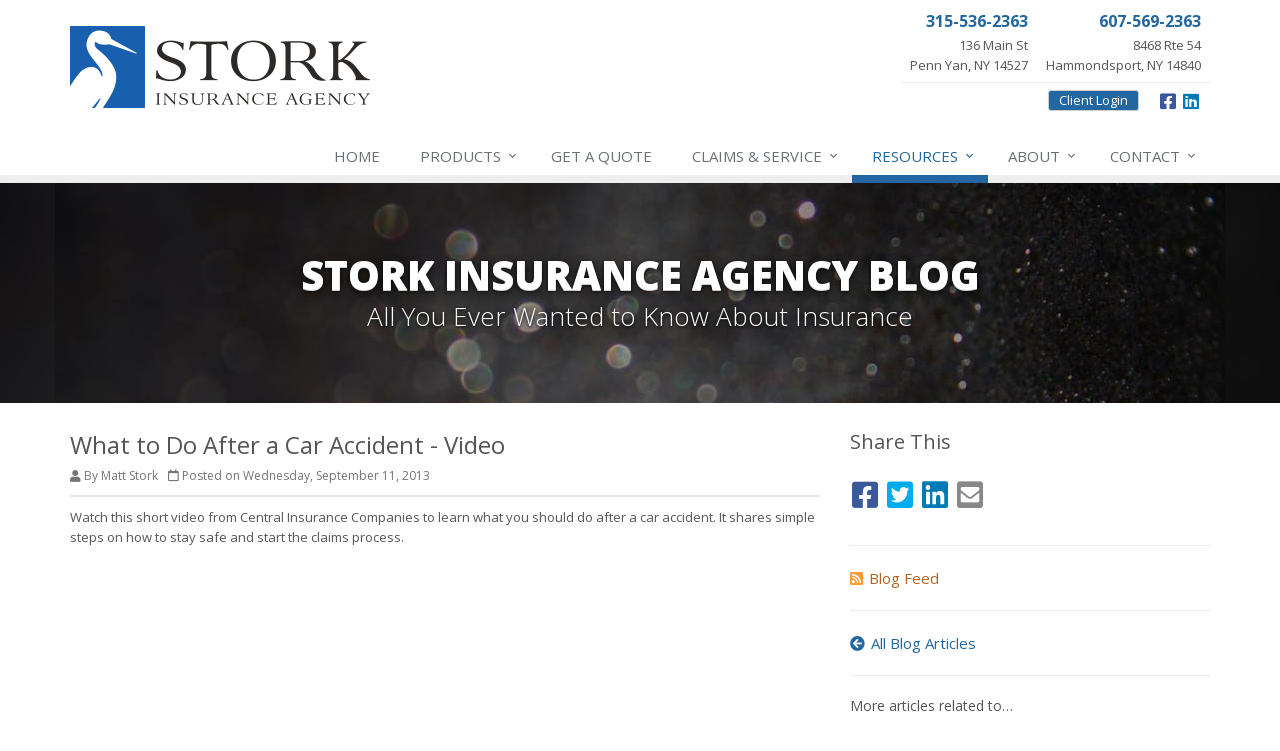

--- FILE ---
content_type: text/html
request_url: https://www.storkinsurance.com/blog/2013/09/what-to-do-after-a-car-accident-video
body_size: 3970
content:
<!DOCTYPE html> <!--[if IE 8]><html lang="en" class="ie8 no-js"><![endif]--> <!--[if IE 9]><html lang="en" class="ie9 no-js"><![endif]--> <!--[if !IE]><!--><html lang="en" class="no-js"><!--<![endif]--><head><meta charset="utf-8"><meta name="viewport" content="width=device-width, initial-scale=1.0"><link rel="preconnect" href="https://fonts.gstatic.com"><link href="https://fonts.googleapis.com/css2?family=Open+Sans:wght@300;400;600;700;800&amp;display=swap" rel="stylesheet"><link rel="preload" href="/fonts/fa-5.14.0/fa-regular-400.woff2" as="font" type="font/woff2" crossorigin><link rel="preload" href="/fonts/fa-5.14.0/fa-brands-400.woff2" as="font" type="font/woff2" crossorigin><link rel="preload" href="/fonts/fa-5.14.0/fa-solid-900.woff2" as="font" type="font/woff2" crossorigin><!--[if (gt IE 9)|!(IE)]><!--><link href="/stylesheets/site.v1741644641.css" media="all" rel="stylesheet" type="text/css"/><!--<![endif]--> <!--[if lte IE 9]><link href="/stylesheets/site-lte-ie9-1.v1741644641.css" media="all" rel="stylesheet" type="text/css"/><![endif]--> <!--[if lte IE 9]><link href="/stylesheets/site-lte-ie9-2.v1741644641.css" media="all" rel="stylesheet" type="text/css"/><![endif]--> <!--[if lte IE 9]><link href="/stylesheets/site-lte-ie9-3.v1741644641.css" media="all" rel="stylesheet" type="text/css"/><![endif]--> <!--[if lte IE 9]><link href="/stylesheets/site-lte-ie9-4.v1741644641.css" media="all" rel="stylesheet" type="text/css"/><![endif]--><meta name="keywords" content="Auto Insurance, Car Insurance, Video"/><meta name="description" content="Watch this short video from Central Insurance Companies to learn what you should do after a car accident. It shares simple steps on how to stay..."/><meta property="og:title" content="What to Do After a Car Accident - Video | Stork Insurance"/><meta property="og:type" content="article"/><meta property="og:url" content="https://www.storkinsurance.com/blog/2013/09/what-to-do-after-a-car-accident-video"/><meta property="og:image" content="https://www.storkinsurance.com/apple-touch-icon.png"/><meta property="og:image:width" content="200"/><meta property="og:image:height" content="200"/><meta property="og:description" content="Watch this short video from Central Insurance Companies to learn what you should do after a car accident. It shares simple steps on how to stay..."/><meta property="og:site_name" content="www.storkinsurance.com"/><title>What to Do After a Car Accident - Video | Stork Insurance | Finger Lakes Insurance</title><link rel="alternate" type="application/rss+xml" title="Finger Lakes Insurance News RSS Feed" href="/blog/feed.xml"/><link rel="canonical" href="https://www.storkinsurance.com/blog/2013/09/what-to-do-after-a-car-accident-video"/><script id="gase" data-pt="What to Do After a Car Accident - Video">/*<![CDATA[*/!function(i,s,o,g,r,a,m){i.GoogleAnalyticsObject=r,i[r]=i[r]||function(){(i[r].q=i[r].q||[]).push(arguments)},i[r].l=1*new Date,a=s.createElement(o),m=s.getElementsByTagName(o)[0],a.async=1,a.src=g,m.parentNode.insertBefore(a,m)}(window,document,"script","//www.google-analytics.com/analytics.js","ga"),ga("create","UA-18909282-21","auto");var gase=document.getElementById("gase");gase&&ga("set","title",gase.getAttribute("data-pt")),ga("send","pageview"),ga("create","UA-1852861-21","auto",{name:"gash"}),ga("gash.send","pageview"),ga("create","UA-1852861-25","auto",{name:"gasc"}),ga("gasc.send","pageview");/*]]>*/</script></head><body class="news-pg blog-lt"><div class="a11y-help"><a href="#content" class="a11y-skip">Skip to content</a> <a class="a11y-banner" href="/accessibility#content" title="If you are having trouble using our website, please contact us and we will be happy to help you. More info here." >Accessibility info</a></div><div class="wrapper"><div class="header"><div class="container"><div class="logo"><a href="/"> <img src="/images/stork-insurance-agency-logo.v1672941561.png" alt="Stork Insurance Agency homepage" width="300" height="82"/> </a></div><div class="topbar"><div class="header-contact-info"><ul class="offices"><li class="office"><a href="tel:13155362363" class="office-phone-link"><strong class="phone">315-536-2363</strong></a> <a href="/contact/penn-yan" class="office-link"><div class="address">136 Main St<br/>Penn Yan, NY 14527</div></a></li><li class="office"><a href="tel:16075692363" class="office-phone-link"><strong class="phone">607-569-2363</strong></a> <a href="/contact/hammondsport" class="office-link"><div class="address">8468 Rte 54<br/>Hammondsport, NY 14840</div></a></li></ul></div><ul class="header-social social-icons hidden-xs"><li><a href="https://www.facebook.com/storkinsurance" class="facebook tooltips" data-toggle="tooltip" data-placement="top" data-original-title="Facebook" ><span class="fa-stack"> <i class="fa fa-stack-1x fa-square fa-inverse"></i> <i class="fa fa-stack-1x fa-facebook-square"></i> </span></a></li><li><a href="https://www.linkedin.com/company/stork-insurance-agency" class="linkedin tooltips" data-toggle="tooltip" data-placement="top" data-original-title="LinkedIn" ><span class="fa-stack"> <i class="fa fa-stack-1x fa-square fa-inverse"></i> <i class="fa fa-stack-1x fa-linkedin-square"></i> </span></a></li></ul><a href="https://portal.csr24.com/?ak=5362363" class="external-service-link hidden-xs">Client Login</a><div class="clearfix"></div></div><button type="button" class="navbar-toggle" data-toggle="collapse" data-target=".navbar-responsive-collapse" aria-label="Toggle navigation"> <span class="sr-only">Toggle navigation</span> <span class="fa fa-bars"></span> </button></div><div class="collapse navbar-collapse navbar-responsive-collapse"><div class="container"><ul class="nav navbar-nav"><li class="nav-item-home"><a href="/">Home</a></li><li class="nav-item-insurance dropdown"><a href="/insurance-products" class="dropdown-toggle">Products</a></li><li class="nav-item-get-a-quote"><a href="/general-quote">Get a Quote</a></li><li class="nav-item-claims-service dropdown"><a href="/service-center" class="dropdown-toggle"><span class="hidden-md hidden-sm">Claims &amp; </span>Service</a></li><li class="nav-item-blog dropdown"><a href="/blog" class="dropdown-toggle">Resources</a></li><li class="nav-item-about dropdown"><a href="/about" class="dropdown-toggle">About</a></li><li class="nav-item-contact dropdown"><a href="/contact" class="dropdown-toggle">Contact</a></li><li class="nav-item-client-login-xs"><a href="https://portal.csr24.com/?ak=5362363">Client Login</a></li></ul></div></div></div><a name="content"></a><div class="page-heading photo-black-glitter"><div class="container"><h2>Stork Insurance Agency Blog</h2><h3>All You Ever Wanted to Know About Insurance</h3></div></div><div class="container content-xs"><div class="row"><div class="col-sm-8 col-md-8"><div class="blog-post"><h2 class="blog-post-title">What to Do After a Car Accident - Video</h2><ul class="list-inline blog-post-info"><li class="blog-post-author"><i class="fa fa-user"></i> By Matt Stork</li><li class="blog-post-date"><i class="fa fa-calendar-o"></i> Posted on Wednesday, September 11, 2013</li></ul><div class="hidden-sm hidden-md hidden-lg"><div class="feature social-share-feature social-feature sidebar-social"><h3>Share This</h3><ul class="social-icons"><li><a href="https://www.facebook.com/sharer.php?u=https%3A%2F%2Fwww.storkinsurance.com%2Fblog%2F2013%2F09%2Fwhat-to-do-after-a-car-accident-video" class="facebook tooltips" target="_blank" data-toggle="tooltip" data-placement="top" data-original-title="Facebook" aria-label="Facebook" ><span class="fa-stack"> <i class="fa fa-stack-1x fa-square fa-inverse"></i> <i class="fa fa-stack-1x fa-facebook-square"></i> </span></a></li><li><a href="https://twitter.com/share?url=https%3A%2F%2Fwww.storkinsurance.com%2Fblog%2F2013%2F09%2Fwhat-to-do-after-a-car-accident-video&amp;text=What+to+Do+After+a+Car+Accident+-+Video" class="twitter tooltips" target="_blank" data-toggle="tooltip" data-placement="top" data-original-title="Twitter" aria-label="Twitter" ><span class="fa-stack"> <i class="fa fa-stack-1x fa-square fa-inverse"></i> <i class="fa fa-stack-1x fa-twitter-square"></i> </span></a></li><li><a href="https://www.linkedin.com/shareArticle?url=https%3A%2F%2Fwww.storkinsurance.com%2Fblog%2F2013%2F09%2Fwhat-to-do-after-a-car-accident-video&amp;title=What+to+Do+After+a+Car+Accident+-+Video" class="linkedin tooltips" target="_blank" data-toggle="tooltip" data-placement="top" data-original-title="LinkedIn" aria-label="LinkedIn" ><span class="fa-stack"> <i class="fa fa-stack-1x fa-square fa-inverse"></i> <i class="fa fa-stack-1x fa-linkedin-square"></i> </span></a></li><li><a href="mailto:?subject=What+to+Do+After+a+Car+Accident+-+Video&amp;body=Thought+you+might+be+interested...%0A%0AWhat+to+Do+After+a+Car+Accident+-+Video%0Ahttps%3A%2F%2Fwww.storkinsurance.com%2Fblog%2F2013%2F09%2Fwhat-to-do-after-a-car-accident-video" class="email tooltips" target="_blank" data-toggle="tooltip" data-placement="top" data-original-title="Email" aria-label="Email" ><span class="fa-stack"> <i class="fa fa-stack-1x fa-square fa-inverse"></i> <i class="fa fa-stack-1x fa-envelope-square"></i> </span></a></li></ul></div></div><div class="blog-post-content"><p>Watch this short video from Central Insurance Companies to learn what you should do after a car accident. It shares simple steps on how to stay safe and start the claims process.</p><iframe width="640" height="480" src="//www.youtube.com/embed/qGX0nMqmEaA" frameborder="0" allowfullscreen></iframe><div class="clearfix"></div></div></div><hr><div class="feature social-share-feature social-feature sidebar-social"><h3>Share This</h3><ul class="social-icons"><li><a href="https://www.facebook.com/sharer.php?u=https%3A%2F%2Fwww.storkinsurance.com%2Fblog%2F2013%2F09%2Fwhat-to-do-after-a-car-accident-video" class="facebook tooltips" target="_blank" data-toggle="tooltip" data-placement="top" data-original-title="Facebook" aria-label="Facebook" ><span class="fa-stack"> <i class="fa fa-stack-1x fa-square fa-inverse"></i> <i class="fa fa-stack-1x fa-facebook-square"></i> </span></a></li><li><a href="https://twitter.com/share?url=https%3A%2F%2Fwww.storkinsurance.com%2Fblog%2F2013%2F09%2Fwhat-to-do-after-a-car-accident-video&amp;text=What+to+Do+After+a+Car+Accident+-+Video" class="twitter tooltips" target="_blank" data-toggle="tooltip" data-placement="top" data-original-title="Twitter" aria-label="Twitter" ><span class="fa-stack"> <i class="fa fa-stack-1x fa-square fa-inverse"></i> <i class="fa fa-stack-1x fa-twitter-square"></i> </span></a></li><li><a href="https://www.linkedin.com/shareArticle?url=https%3A%2F%2Fwww.storkinsurance.com%2Fblog%2F2013%2F09%2Fwhat-to-do-after-a-car-accident-video&amp;title=What+to+Do+After+a+Car+Accident+-+Video" class="linkedin tooltips" target="_blank" data-toggle="tooltip" data-placement="top" data-original-title="LinkedIn" aria-label="LinkedIn" ><span class="fa-stack"> <i class="fa fa-stack-1x fa-square fa-inverse"></i> <i class="fa fa-stack-1x fa-linkedin-square"></i> </span></a></li><li><a href="mailto:?subject=What+to+Do+After+a+Car+Accident+-+Video&amp;body=Thought+you+might+be+interested...%0A%0AWhat+to+Do+After+a+Car+Accident+-+Video%0Ahttps%3A%2F%2Fwww.storkinsurance.com%2Fblog%2F2013%2F09%2Fwhat-to-do-after-a-car-accident-video" class="email tooltips" target="_blank" data-toggle="tooltip" data-placement="top" data-original-title="Email" aria-label="Email" ><span class="fa-stack"> <i class="fa fa-stack-1x fa-square fa-inverse"></i> <i class="fa fa-stack-1x fa-envelope-square"></i> </span></a></li></ul></div></div><div class="col-sm-4 col-md-4"><div class="sidebar"><div class="hidden-xs hidden-ms"><div class="feature social-share-feature social-feature sidebar-social"><h3>Share This</h3><ul class="social-icons"><li><a href="https://www.facebook.com/sharer.php?u=https%3A%2F%2Fwww.storkinsurance.com%2Fblog%2F2013%2F09%2Fwhat-to-do-after-a-car-accident-video" class="facebook tooltips" target="_blank" data-toggle="tooltip" data-placement="top" data-original-title="Facebook" aria-label="Facebook" ><span class="fa-stack"> <i class="fa fa-stack-1x fa-square fa-inverse"></i> <i class="fa fa-stack-1x fa-facebook-square"></i> </span></a></li><li><a href="https://twitter.com/share?url=https%3A%2F%2Fwww.storkinsurance.com%2Fblog%2F2013%2F09%2Fwhat-to-do-after-a-car-accident-video&amp;text=What+to+Do+After+a+Car+Accident+-+Video" class="twitter tooltips" target="_blank" data-toggle="tooltip" data-placement="top" data-original-title="Twitter" aria-label="Twitter" ><span class="fa-stack"> <i class="fa fa-stack-1x fa-square fa-inverse"></i> <i class="fa fa-stack-1x fa-twitter-square"></i> </span></a></li><li><a href="https://www.linkedin.com/shareArticle?url=https%3A%2F%2Fwww.storkinsurance.com%2Fblog%2F2013%2F09%2Fwhat-to-do-after-a-car-accident-video&amp;title=What+to+Do+After+a+Car+Accident+-+Video" class="linkedin tooltips" target="_blank" data-toggle="tooltip" data-placement="top" data-original-title="LinkedIn" aria-label="LinkedIn" ><span class="fa-stack"> <i class="fa fa-stack-1x fa-square fa-inverse"></i> <i class="fa fa-stack-1x fa-linkedin-square"></i> </span></a></li><li><a href="mailto:?subject=What+to+Do+After+a+Car+Accident+-+Video&amp;body=Thought+you+might+be+interested...%0A%0AWhat+to+Do+After+a+Car+Accident+-+Video%0Ahttps%3A%2F%2Fwww.storkinsurance.com%2Fblog%2F2013%2F09%2Fwhat-to-do-after-a-car-accident-video" class="email tooltips" target="_blank" data-toggle="tooltip" data-placement="top" data-original-title="Email" aria-label="Email" ><span class="fa-stack"> <i class="fa fa-stack-1x fa-square fa-inverse"></i> <i class="fa fa-stack-1x fa-envelope-square"></i> </span></a></li></ul></div><hr class="sidebar-divider"></div><div><a class="feed-link" href="/blog/feed.xml"><i class="fa fa-rss-square"></i>Blog Feed</a></div><hr class="sidebar-divider"><div><a class="all-articles-link" href="/blog"><i class="fa fa-arrow-circle-left"></i>All Blog Articles</a></div><hr class="sidebar-divider"><div><h5>More articles related to&hellip;</h5><ul class="blog-tags-list"><li><a href="/blog/tag/auto-insurance">Auto Insurance</a></li><li><a href="/blog/tag/car-insurance">Car Insurance</a></li><li><a href="/blog/tag/video">Video</a></li></ul></div><hr class="sidebar-divider"><div><h5>Learn more about&hellip;</h5><ul class="blog-products-list"><li><a href="/auto-insurance">Auto Insurance</a></li></ul></div><hr class="sidebar-divider"><div class="feature other-quotes-feature"><div class="quote-link"><div class="headline"><h3 class="has-icon"><i class="fa fa-bolt"></i> Instant Quotes</h3></div><p>Get instant auto insurance quotes from multiple companies.</p><a href="/auto-insurance/quote#instant" class="btn btn-theme btn-lg">Compare &amp; Save</a></div></div><hr class="sidebar-divider"><div class="feature quote-feature"><div class="quote-link"><div class="headline"><h3 class="has-icon"><i class="fa fa-star"></i> Get a Quote</h3></div><p>Give us some info and we'll get quotes from multiple companies.</p><a href="/auto-insurance/quote" class="btn btn-theme btn-lg">Request a Quote</a></div></div><hr class="sidebar-divider"></div></div></div></div><div class="footer-v1" role="contentinfo"><div class="footer"><div class="container"><div class="row"><div class="col-ms-6 col-sm-6 col-md-3 md-margin-bottom-40"><div class="headline"><h2>About Us</h2></div><p> Give us a call, stop by, or <a href="/insurance-products">request a quote online</a> to find out how much we can save you on your insurance. We’re here to serve you. You’ll be glad you called.</p><hr><ul class="inline-links"><li><a href="/">Home</a></li><li><a href="/about">About</a></li><li><a href="/contact">Contact</a></li><li><a href="/sitemap">Sitemap</a></li></ul></div><div class="col-ms-6 col-sm-6 col-md-3 md-margin-bottom-40"><div class="posts"><div class="headline"><h2>Recent Articles</h2></div><ul class="list-unstyled latest-list"><li><a href="/blog/2024/08/insurance-considerations-for-newlyweds-merging-policies-and-coverage"> Insurance Considerations for Newlyweds: Merging Policies and Coverage <small>August 6, 2024</small> </a></li><li><a href="/blog/2024/01/top-home-improvement-projects-that-can-increase-your-home-value"> Top Home Improvement Projects That Can Increase Your Home Value <small>January 5, 2024</small> </a></li><li><a href="/blog/2023/12/preparing-your-teen-driver-for-different-road-conditions-and-situations"> Preparing Your Teen Driver for Different Road Conditions and Situations <small>December 5, 2023</small> </a></li></ul></div></div><div class="clearfix visible-ms-block visible-sm-block"></div><div class="col-ms-6 col-sm-6 col-md-3 md-margin-bottom-40"><div class="headline"><h2>Quick Links</h2></div><ul class="list-unstyled link-list"><li><a href="/about" class="xs-p-tb-10">About Us<i class="fa fa-angle-right"></i></a></li><li><a href="/contact" class="xs-p-tb-10">Contact Us<i class="fa fa-angle-right"></i></a></li><li><a href="/service-center" class="xs-p-tb-10">Service Center<i class="fa fa-angle-right"></i></a></li><li><a href="/insurance-products" class="xs-p-tb-10">Insurance Products<i class="fa fa-angle-right"></i></a></li><li><a href="/insurance-companies" class="xs-p-tb-10">Companies We Represent<i class="fa fa-angle-right"></i></a></li></ul></div><div class="col-ms-6 col-sm-6 col-md-3 map-img md-margin-bottom-40"><div class="headline"><h2>Contact Us</h2></div><div class="office"><a href="/contact/penn-yan" class="office-link xs-p-tb-10"><div class="office-name"><strong>Penn Yan Office</strong></div><div class="office-address">136 Main St<br/>Penn Yan, NY 14527</div></a> <a href="tel:13155362363" class="office-phone-link"><strong>315-536-2363</strong></a></div><div class="office"><a href="/contact/hammondsport" class="office-link xs-p-tb-10"><div class="office-name"><strong>Hammondsport Office</strong></div><div class="office-address">8468 Rte 54<br/>Hammondsport, NY 14840</div></a> <a href="tel:16075692363" class="office-phone-link"><strong>607-569-2363</strong></a></div></div></div></div></div><div class="copyright"><div class="container"><div class="row"><div class="col-md-8"><p> &copy; 2025 Stork Insurance Agency | <a href="/search">Search</a> | <a href="/privacy-policy">Privacy</a> | <a href="/disclaimer">Disclaimer</a> | <a href="/accessibility">Accessibility</a></p></div><div class="col-md-4"><ul class="footer-socials list-inline"><li><a href="https://www.facebook.com/storkinsurance" class="facebook tooltips" data-toggle="tooltip" data-placement="top" data-original-title="Facebook" aria-label="Facebook" ><span class="fa-stack"> <i class="fa fa-stack-1x fa-square fa-inverse"></i> <i class="fa fa-stack-1x fa-facebook-square"></i> </span></a></li><li><a href="https://www.linkedin.com/company/stork-insurance-agency" class="linkedin tooltips" data-toggle="tooltip" data-placement="top" data-original-title="LinkedIn" aria-label="LinkedIn" ><span class="fa-stack"> <i class="fa fa-stack-1x fa-square fa-inverse"></i> <i class="fa fa-stack-1x fa-linkedin-square"></i> </span></a></li></ul></div></div></div></div></div></div><p class="cca-footer"><strong>Your Finger Lakes Insurance Agency</strong><br> Penn Yan and Hammondsport, New York.<br><a href="http://www.3sagencies.com/">A member of 3S Agencies</a></p><script src="/javascripts/site.v1741644641.js" type="text/javascript"></script><!--[if lt IE 9]><script src="/javascripts/lt-ie9.v1741644641.js" type="text/javascript"></script><![endif]--></body></html>